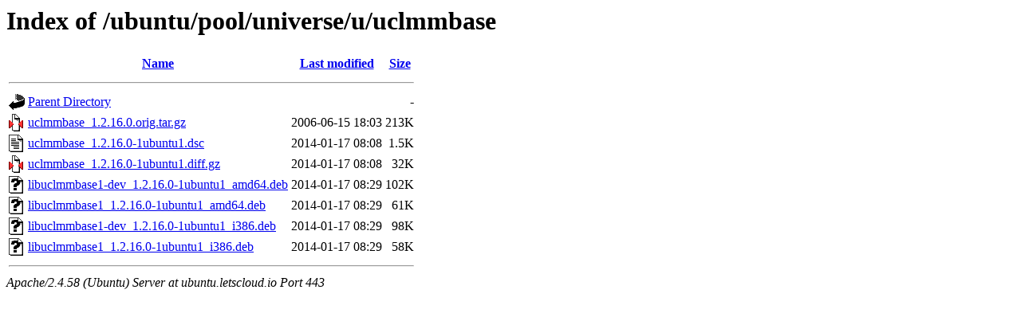

--- FILE ---
content_type: text/html;charset=UTF-8
request_url: https://ubuntu.letscloud.io/ubuntu/pool/universe/u/uclmmbase/?C=M;O=A
body_size: 618
content:
<!DOCTYPE HTML PUBLIC "-//W3C//DTD HTML 3.2 Final//EN">
<html>
 <head>
  <title>Index of /ubuntu/pool/universe/u/uclmmbase</title>
 </head>
 <body>
<h1>Index of /ubuntu/pool/universe/u/uclmmbase</h1>
  <table>
   <tr><th valign="top"><img src="/icons/blank.gif" alt="[ICO]"></th><th><a href="?C=N;O=A">Name</a></th><th><a href="?C=M;O=D">Last modified</a></th><th><a href="?C=S;O=A">Size</a></th></tr>
   <tr><th colspan="4"><hr></th></tr>
<tr><td valign="top"><img src="/icons/back.gif" alt="[PARENTDIR]"></td><td><a href="/ubuntu/pool/universe/u/">Parent Directory</a></td><td>&nbsp;</td><td align="right">  - </td></tr>
<tr><td valign="top"><img src="/icons/compressed.gif" alt="[   ]"></td><td><a href="uclmmbase_1.2.16.0.orig.tar.gz">uclmmbase_1.2.16.0.orig.tar.gz</a></td><td align="right">2006-06-15 18:03  </td><td align="right">213K</td></tr>
<tr><td valign="top"><img src="/icons/text.gif" alt="[TXT]"></td><td><a href="uclmmbase_1.2.16.0-1ubuntu1.dsc">uclmmbase_1.2.16.0-1ubuntu1.dsc</a></td><td align="right">2014-01-17 08:08  </td><td align="right">1.5K</td></tr>
<tr><td valign="top"><img src="/icons/compressed.gif" alt="[   ]"></td><td><a href="uclmmbase_1.2.16.0-1ubuntu1.diff.gz">uclmmbase_1.2.16.0-1ubuntu1.diff.gz</a></td><td align="right">2014-01-17 08:08  </td><td align="right"> 32K</td></tr>
<tr><td valign="top"><img src="/icons/unknown.gif" alt="[   ]"></td><td><a href="libuclmmbase1-dev_1.2.16.0-1ubuntu1_amd64.deb">libuclmmbase1-dev_1.2.16.0-1ubuntu1_amd64.deb</a></td><td align="right">2014-01-17 08:29  </td><td align="right">102K</td></tr>
<tr><td valign="top"><img src="/icons/unknown.gif" alt="[   ]"></td><td><a href="libuclmmbase1_1.2.16.0-1ubuntu1_amd64.deb">libuclmmbase1_1.2.16.0-1ubuntu1_amd64.deb</a></td><td align="right">2014-01-17 08:29  </td><td align="right"> 61K</td></tr>
<tr><td valign="top"><img src="/icons/unknown.gif" alt="[   ]"></td><td><a href="libuclmmbase1-dev_1.2.16.0-1ubuntu1_i386.deb">libuclmmbase1-dev_1.2.16.0-1ubuntu1_i386.deb</a></td><td align="right">2014-01-17 08:29  </td><td align="right"> 98K</td></tr>
<tr><td valign="top"><img src="/icons/unknown.gif" alt="[   ]"></td><td><a href="libuclmmbase1_1.2.16.0-1ubuntu1_i386.deb">libuclmmbase1_1.2.16.0-1ubuntu1_i386.deb</a></td><td align="right">2014-01-17 08:29  </td><td align="right"> 58K</td></tr>
   <tr><th colspan="4"><hr></th></tr>
</table>
<address>Apache/2.4.58 (Ubuntu) Server at ubuntu.letscloud.io Port 443</address>
</body></html>
